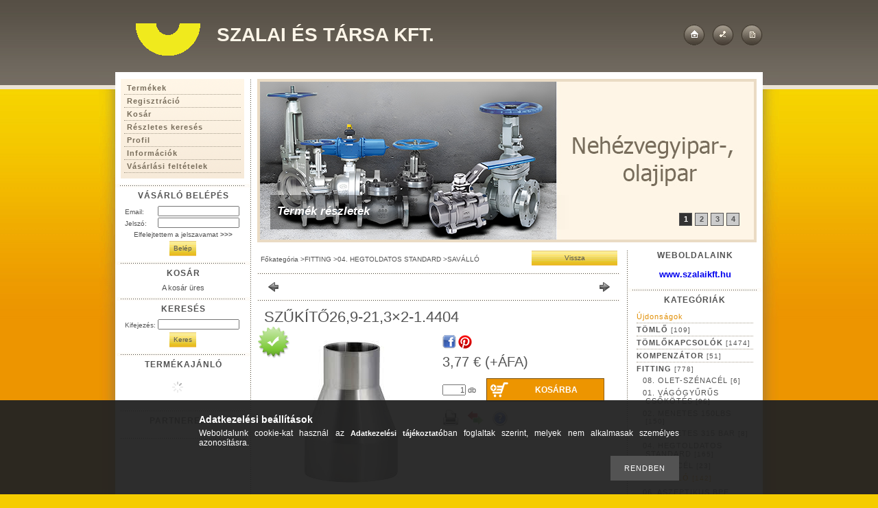

--- FILE ---
content_type: text/html; charset=UTF-8
request_url: https://szalaikft-webshop.hu/spd/1957/SZUKITO269-2132-1-4404
body_size: 14147
content:
<!DOCTYPE html PUBLIC "-//W3C//DTD XHTML 1.0 Transitional//EN" "http://www.w3.org/TR/xhtml1/DTD/xhtml1-transitional.dtd">
<html xmlns="http://www.w3.org/1999/xhtml" lang="hu" xml:lang="hu">
<head>

<meta http-equiv="Content-Type" content="text/html; charset=utf-8">
<meta http-equiv="Content-Language" content="HU">
<meta http-equiv="Cache-Control" content="no-cache">
<meta name="description" content="SZŰKÍTŐ26,9-21,3×2-1.4404, 26,9-21,3x2 anyaga: 1.4404, Szalai és Társa Kft.">
<meta name="robots" content="index, follow">
<meta http-equiv="X-UA-Compatible" content="IE=Edge">
<meta property="og:site_name" content="Szalai és Társa Kft." />
<meta property="og:title" content="SZŰKÍTŐ26,9-21,3×2-1.4404 - Szalai és Társa Kft.">
<meta property="og:description" content="SZŰKÍTŐ26,9-21,3×2-1.4404, 26,9-21,3x2 anyaga: 1.4404, Szalai és Társa Kft.">
<meta property="og:type" content="product">
<meta property="og:url" content="https://szalaikft-webshop.hu/spd/1957/SZUKITO269-2132-1-4404">
<meta property="og:image" content="https://szalaikft-webshop.hu/img/1230/1957/230x250/1957.jpg">

<title>SZŰKÍTŐ26,9-21,3×2-1.4404 - Szalai és Társa Kft.</title>


<script type="text/javascript">
var service_type="shop";
var shop_url_main="https://szalaikft-webshop.hu";
var actual_lang="hu";
var money_len="2";
var money_thousend=" ";
var money_dec=",";
var shop_id=1230;
var unas_design_url="https:"+"/"+"/"+"szalaikft-webshop.hu"+"/"+"!common_design"+"/"+"custom"+"/"+"szalai.unas.hu"+"/";
var unas_design_code='0';
var unas_base_design_code='1';
var unas_design_ver=0;
var unas_design_subver=0;
var unas_shop_url='https://szalaikft-webshop.hu';
var config_plus=new Array();
config_plus['product_tooltip']=1;
config_plus['cart_redirect']=1;
config_plus['money_type']='€';
config_plus['money_type_display']='€';
var lang_text=new Array();

var UNAS = UNAS || {};
UNAS.shop={"base_url":'https://szalaikft-webshop.hu',"domain":'szalaikft-webshop.hu',"username":'szalai.unas.hu',"id":1230,"lang":'hu',"currency_type":'€',"currency_code":'EUR',"currency_rate":'1',"currency_length":2,"base_currency_length":2,"canonical_url":'https://szalaikft-webshop.hu/spd/1957/SZUKITO269-2132-1-4404'};
UNAS.design={"code":'0',"page":'artdet'};
UNAS.api_auth="e5c630c11c27a3c0410549b92e07f6c5";
UNAS.customer={"email":'',"id":0,"group_id":0,"without_registration":0};
UNAS.shop["category_id"]="509115";
UNAS.shop["sku"]="1957";
UNAS.shop["product_id"]="92624633";
UNAS.shop["only_private_customer_can_purchase"] = false;
 

UNAS.text = {
    "button_overlay_close": `Bezár`,
    "popup_window": `Felugró ablak`,
    "list": `lista`,
    "updating_in_progress": `frissítés folyamatban`,
    "updated": `frissítve`,
    "is_opened": `megnyitva`,
    "is_closed": `bezárva`,
    "deleted": `törölve`,
    "consent_granted": `hozzájárulás megadva`,
    "consent_rejected": `hozzájárulás elutasítva`,
    "field_is_incorrect": `mező hibás`,
    "error_title": `Hiba!`,
    "product_variants": `termék változatok`,
    "product_added_to_cart": `A termék a kosárba került`,
    "product_added_to_cart_with_qty_problem": `A termékből csak [qty_added_to_cart] [qty_unit] került kosárba`,
    "product_removed_from_cart": `A termék törölve a kosárból`,
    "reg_title_name": `Név`,
    "reg_title_company_name": `Cégnév`,
    "number_of_items_in_cart": `Kosárban lévő tételek száma`,
    "cart_is_empty": `A kosár üres`,
    "cart_updated": `A kosár frissült`
};


UNAS.text["delete_from_compare"]= `Törlés összehasonlításból`;
UNAS.text["comparison"]= `Összehasonlítás`;







window.lazySizesConfig=window.lazySizesConfig || {};
window.lazySizesConfig.loadMode=1;
window.lazySizesConfig.loadHidden=false;

window.dataLayer = window.dataLayer || [];
function gtag(){dataLayer.push(arguments)};
gtag('js', new Date());
</script>

<script src="https://szalaikft-webshop.hu/!common_packages/jquery/jquery-1.7.2.js?mod_time=1759314984" type="text/javascript"></script>
<script src="https://szalaikft-webshop.hu/!common_packages/jquery/plugins/bgiframe/bgiframe.js?mod_time=1759314984" type="text/javascript"></script>
<script src="https://szalaikft-webshop.hu/!common_packages/jquery/plugins/ajaxqueue/ajaxqueue.js?mod_time=1759314984" type="text/javascript"></script>
<script src="https://szalaikft-webshop.hu/!common_packages/jquery/plugins/color/color.js?mod_time=1759314984" type="text/javascript"></script>
<script src="https://szalaikft-webshop.hu/!common_packages/jquery/plugins/autocomplete/autocomplete.js?mod_time=1759314984" type="text/javascript"></script>
<script src="https://szalaikft-webshop.hu/!common_packages/jquery/plugins/cookie/cookie.js?mod_time=1759314984" type="text/javascript"></script>
<script src="https://szalaikft-webshop.hu/!common_packages/jquery/plugins/treeview/treeview.js?mod_time=1759314984" type="text/javascript"></script>
<script src="https://szalaikft-webshop.hu/!common_packages/jquery/plugins/treeview/treeview.edit.js?mod_time=1759314984" type="text/javascript"></script>
<script src="https://szalaikft-webshop.hu/!common_packages/jquery/plugins/treeview/treeview.async.js?mod_time=1759314984" type="text/javascript"></script>
<script src="https://szalaikft-webshop.hu/!common_packages/jquery/plugins/tools/tools-1.2.7.js?mod_time=1759314984" type="text/javascript"></script>
<script src="https://szalaikft-webshop.hu/!common_packages/jquery/plugins/nivoslider/nivoslider.js?mod_time=1759314984" type="text/javascript"></script>
<script src="https://szalaikft-webshop.hu/!common_packages/jquery/own/shop_common/exploded/common.js?mod_time=1764831093" type="text/javascript"></script>
<script src="https://szalaikft-webshop.hu/!common_packages/jquery/own/shop_common/exploded/common_overlay.js?mod_time=1759314984" type="text/javascript"></script>
<script src="https://szalaikft-webshop.hu/!common_packages/jquery/own/shop_common/exploded/common_shop_popup.js?mod_time=1759314984" type="text/javascript"></script>
<script src="https://szalaikft-webshop.hu/!common_packages/jquery/own/shop_common/exploded/common_start_checkout.js?mod_time=1759314984" type="text/javascript"></script>
<script src="https://szalaikft-webshop.hu/!common_packages/jquery/own/shop_common/exploded/design_1500.js?mod_time=1759314984" type="text/javascript"></script>
<script src="https://szalaikft-webshop.hu/!common_packages/jquery/own/shop_common/exploded/function_change_address_on_order_methods.js?mod_time=1759314984" type="text/javascript"></script>
<script src="https://szalaikft-webshop.hu/!common_packages/jquery/own/shop_common/exploded/function_check_password.js?mod_time=1759314984" type="text/javascript"></script>
<script src="https://szalaikft-webshop.hu/!common_packages/jquery/own/shop_common/exploded/function_check_zip.js?mod_time=1767692285" type="text/javascript"></script>
<script src="https://szalaikft-webshop.hu/!common_packages/jquery/own/shop_common/exploded/function_compare.js?mod_time=1759314984" type="text/javascript"></script>
<script src="https://szalaikft-webshop.hu/!common_packages/jquery/own/shop_common/exploded/function_customer_addresses.js?mod_time=1759314984" type="text/javascript"></script>
<script src="https://szalaikft-webshop.hu/!common_packages/jquery/own/shop_common/exploded/function_delivery_point_select.js?mod_time=1759314984" type="text/javascript"></script>
<script src="https://szalaikft-webshop.hu/!common_packages/jquery/own/shop_common/exploded/function_favourites.js?mod_time=1759314984" type="text/javascript"></script>
<script src="https://szalaikft-webshop.hu/!common_packages/jquery/own/shop_common/exploded/function_infinite_scroll.js?mod_time=1759314984" type="text/javascript"></script>
<script src="https://szalaikft-webshop.hu/!common_packages/jquery/own/shop_common/exploded/function_language_and_currency_change.js?mod_time=1759314984" type="text/javascript"></script>
<script src="https://szalaikft-webshop.hu/!common_packages/jquery/own/shop_common/exploded/function_param_filter.js?mod_time=1764233415" type="text/javascript"></script>
<script src="https://szalaikft-webshop.hu/!common_packages/jquery/own/shop_common/exploded/function_postsale.js?mod_time=1759314984" type="text/javascript"></script>
<script src="https://szalaikft-webshop.hu/!common_packages/jquery/own/shop_common/exploded/function_product_print.js?mod_time=1759314984" type="text/javascript"></script>
<script src="https://szalaikft-webshop.hu/!common_packages/jquery/own/shop_common/exploded/function_product_subscription.js?mod_time=1759314984" type="text/javascript"></script>
<script src="https://szalaikft-webshop.hu/!common_packages/jquery/own/shop_common/exploded/function_recommend.js?mod_time=1759314984" type="text/javascript"></script>
<script src="https://szalaikft-webshop.hu/!common_packages/jquery/own/shop_common/exploded/function_saved_cards.js?mod_time=1759314984" type="text/javascript"></script>
<script src="https://szalaikft-webshop.hu/!common_packages/jquery/own/shop_common/exploded/function_saved_filter_delete.js?mod_time=1759314984" type="text/javascript"></script>
<script src="https://szalaikft-webshop.hu/!common_packages/jquery/own/shop_common/exploded/function_search_smart_placeholder.js?mod_time=1759314984" type="text/javascript"></script>
<script src="https://szalaikft-webshop.hu/!common_packages/jquery/own/shop_common/exploded/function_vote.js?mod_time=1759314984" type="text/javascript"></script>
<script src="https://szalaikft-webshop.hu/!common_packages/jquery/own/shop_common/exploded/page_cart.js?mod_time=1767791927" type="text/javascript"></script>
<script src="https://szalaikft-webshop.hu/!common_packages/jquery/own/shop_common/exploded/page_customer_addresses.js?mod_time=1768291153" type="text/javascript"></script>
<script src="https://szalaikft-webshop.hu/!common_packages/jquery/own/shop_common/exploded/page_order_checkout.js?mod_time=1759314984" type="text/javascript"></script>
<script src="https://szalaikft-webshop.hu/!common_packages/jquery/own/shop_common/exploded/page_order_details.js?mod_time=1759314984" type="text/javascript"></script>
<script src="https://szalaikft-webshop.hu/!common_packages/jquery/own/shop_common/exploded/page_order_methods.js?mod_time=1760086915" type="text/javascript"></script>
<script src="https://szalaikft-webshop.hu/!common_packages/jquery/own/shop_common/exploded/page_order_return.js?mod_time=1759314984" type="text/javascript"></script>
<script src="https://szalaikft-webshop.hu/!common_packages/jquery/own/shop_common/exploded/page_order_send.js?mod_time=1759314984" type="text/javascript"></script>
<script src="https://szalaikft-webshop.hu/!common_packages/jquery/own/shop_common/exploded/page_order_subscriptions.js?mod_time=1759314984" type="text/javascript"></script>
<script src="https://szalaikft-webshop.hu/!common_packages/jquery/own/shop_common/exploded/page_order_verification.js?mod_time=1759314984" type="text/javascript"></script>
<script src="https://szalaikft-webshop.hu/!common_packages/jquery/own/shop_common/exploded/page_product_details.js?mod_time=1759314984" type="text/javascript"></script>
<script src="https://szalaikft-webshop.hu/!common_packages/jquery/own/shop_common/exploded/page_product_list.js?mod_time=1759314984" type="text/javascript"></script>
<script src="https://szalaikft-webshop.hu/!common_packages/jquery/own/shop_common/exploded/page_product_reviews.js?mod_time=1759314984" type="text/javascript"></script>
<script src="https://szalaikft-webshop.hu/!common_packages/jquery/own/shop_common/exploded/page_reg.js?mod_time=1759314984" type="text/javascript"></script>
<script src="https://szalaikft-webshop.hu/!common_packages/jquery/plugins/hoverintent/hoverintent.js?mod_time=1759314984" type="text/javascript"></script>
<script src="https://szalaikft-webshop.hu/!common_packages/jquery/own/shop_tooltip/shop_tooltip.js?mod_time=1759314984" type="text/javascript"></script>

<link href="https://szalaikft-webshop.hu/!common_packages/jquery/plugins/autocomplete/autocomplete.css?mod_time=1759314984" rel="stylesheet" type="text/css">
<link href="https://szalaikft-webshop.hu/!common_design/base/000001/css/common.css?mod_time=1763385135" rel="stylesheet" type="text/css">
<link href="https://szalaikft-webshop.hu/!common_design/base/000001/css/page.css?mod_time=1759314985" rel="stylesheet" type="text/css">
<link href="https://szalaikft-webshop.hu/!common_design/base/000001/css/page_artdet_2.css?mod_time=1759314985" rel="stylesheet" type="text/css">
<link href="https://szalaikft-webshop.hu/!common_design/base/000001/css/box.css?mod_time=1759314985" rel="stylesheet" type="text/css">
<link href="https://szalaikft-webshop.hu/!common_design/custom/szalai.unas.hu/css/layout.css?mod_time=1344944222" rel="stylesheet" type="text/css">
<link href="https://szalaikft-webshop.hu/!common_design/base/000001/css/design.css?mod_time=1759314985" rel="stylesheet" type="text/css">
<link href="https://szalaikft-webshop.hu/!common_design/custom/szalai.unas.hu/css/custom.css?mod_time=1344944222" rel="stylesheet" type="text/css">
<link href="https://szalaikft-webshop.hu/!common_design/custom/szalai.unas.hu/element/own.css?mod_time=1586348314" rel="stylesheet" type="text/css">

<link href="https://szalaikft-webshop.hu/spd/1957/SZUKITO269-2132-1-4404" rel="canonical">
<link href="https://szalaikft-webshop.hu/shop_ordered/1230/design_pic/favicon.ico" rel="shortcut icon">
<script type="text/javascript">
        gtag('consent', 'default', {
           'ad_storage': 'granted',
           'ad_user_data': 'granted',
           'ad_personalization': 'granted',
           'analytics_storage': 'granted',
           'functionality_storage': 'granted',
           'personalization_storage': 'granted',
           'security_storage': 'granted'
        });

    
        gtag('consent', 'update', {
           'ad_storage': 'granted',
           'ad_user_data': 'granted',
           'ad_personalization': 'granted',
           'analytics_storage': 'granted',
           'functionality_storage': 'granted',
           'personalization_storage': 'granted',
           'security_storage': 'granted'
        });

        </script>
    <script async src="https://www.googletagmanager.com/gtag/js?id=UA-34965637-3"></script>    <script type="text/javascript">
    gtag('config', 'UA-34965637-3');

        </script>
        <script type="text/javascript">
    var google_analytics=1;

                gtag('event', 'view_item', {
              "currency": "EUR",
              "value": '4.79',
              "items": [
                  {
                      "item_id": "1957",
                      "item_name": "SZŰKÍTŐ26,9-21,3×2-1.4404",
                      "item_category": "FITTING/04. HEGTOLDATOS STANDARD/SAVÁLLÓ",
                      "price": '4.79'
                  }
              ],
              'non_interaction': true
            });
               </script>
       <script type="text/javascript">
        var google_ads=1;

                gtag('event','remarketing', {
            'ecomm_pagetype': 'product',
            'ecomm_prodid': ["1957"],
            'ecomm_totalvalue': 4.79        });
            </script>
    
    <script type="text/javascript">
    var facebook_pixel=1;
    /* <![CDATA[ */
        !function(f,b,e,v,n,t,s){if(f.fbq)return;n=f.fbq=function(){n.callMethod?
            n.callMethod.apply(n,arguments):n.queue.push(arguments)};if(!f._fbq)f._fbq=n;
            n.push=n;n.loaded=!0;n.version='2.0';n.queue=[];t=b.createElement(e);t.async=!0;
            t.src=v;s=b.getElementsByTagName(e)[0];s.parentNode.insertBefore(t,s)}(window,
                document,'script','//connect.facebook.net/en_US/fbevents.js');

        fbq('init', '711916739746186');
                fbq('track', 'PageView', {}, {eventID:'PageView.aXBW2ry5qInf_EoYT2bSJwAAFoo'});
        
        fbq('track', 'ViewContent', {
            content_name: 'SZŰKÍTŐ26,9-21,3×2-1.4404',
            content_category: 'FITTING > 04. HEGTOLDATOS STANDARD > SAVÁLLÓ',
            content_ids: ['1957'],
            contents: [{'id': '1957', 'quantity': '1'}],
            content_type: 'product',
            value: 4.79,
            currency: 'EUR'
        }, {eventID:'ViewContent.aXBW2ry5qInf_EoYT2bSJwAAFoo'});

        
        $(document).ready(function() {
            $(document).on("addToCart", function(event, product_array){
                facebook_event('AddToCart',{
					content_name: product_array.name,
					content_category: product_array.category,
					content_ids: [product_array.sku],
					contents: [{'id': product_array.sku, 'quantity': product_array.qty}],
					content_type: 'product',
					value: product_array.price,
					currency: 'EUR'
				}, {eventID:'AddToCart.' + product_array.event_id});
            });

            $(document).on("addToFavourites", function(event, product_array){
                facebook_event('AddToWishlist', {
                    content_ids: [product_array.sku],
                    content_type: 'product'
                }, {eventID:'AddToFavourites.' + product_array.event_id});
            });
        });

    /* ]]> */
    </script>

</head>

<body id="ud_shop_artdet">
    <div id="fb-root"></div>
    <script>
        window.fbAsyncInit = function() {
            FB.init({
                xfbml            : true,
                version          : 'v22.0'
            });
        };
    </script>
    <script async defer crossorigin="anonymous" src="https://connect.facebook.net/hu_HU/sdk.js"></script>
    <div id="image_to_cart" style="display:none; position:absolute; z-index:100000;"></div>
<div class="overlay_common overlay_warning" id="overlay_cart_add"></div>
<script type="text/javascript">$(document).ready(function(){ overlay_init("cart_add",{"onBeforeLoad":false}); });</script>
<div id="overlay_login_outer"></div>	
	<script type="text/javascript">
	$(document).ready(function(){
	    var login_redir_init="";

		$("#overlay_login_outer").overlay({
			onBeforeLoad: function() {
                var login_redir_temp=login_redir_init;
                if (login_redir_act!="") {
                    login_redir_temp=login_redir_act;
                    login_redir_act="";
                }

									$.ajax({
						type: "GET",
						async: true,
						url: "https://szalaikft-webshop.hu/shop_ajax/ajax_popup_login.php",
						data: {
							shop_id:"1230",
							lang_master:"hu",
                            login_redir:login_redir_temp,
							explicit:"ok",
							get_ajax:"1"
						},
						success: function(data){
							$("#overlay_login_outer").html(data);
							if (unas_design_ver >= 5) $("#overlay_login_outer").modal('show');
							$('#overlay_login1 input[name=shop_pass_login]').keypress(function(e) {
								var code = e.keyCode ? e.keyCode : e.which;
								if(code.toString() == 13) {		
									document.form_login_overlay.submit();		
								}	
							});	
						}
					});
								},
			top: 200,
			mask: {
	color: "#000000",
	loadSpeed: 200,
	maskId: "exposeMaskOverlay",
	opacity: 0.7
},
			closeOnClick: (config_plus['overlay_close_on_click_forced'] === 1),
			onClose: function(event, overlayIndex) {
				$("#login_redir").val("");
			},
			load: false
		});
		
			});
	function overlay_login() {
		$(document).ready(function(){
			$("#overlay_login_outer").overlay().load();
		});
	}
	function overlay_login_remind() {
        if (unas_design_ver >= 5) {
            $("#overlay_remind").overlay().load();
        } else {
            $(document).ready(function () {
                $("#overlay_login_outer").overlay().close();
                setTimeout('$("#overlay_remind").overlay().load();', 250);
            });
        }
	}

    var login_redir_act="";
    function overlay_login_redir(redir) {
        login_redir_act=redir;
        $("#overlay_login_outer").overlay().load();
    }
	</script>  
	<div class="overlay_common overlay_info" id="overlay_remind"></div>
<script type="text/javascript">$(document).ready(function(){ overlay_init("remind",[]); });</script>

	<script type="text/javascript">
    	function overlay_login_error_remind() {
		$(document).ready(function(){
			load_login=0;
			$("#overlay_error").overlay().close();
			setTimeout('$("#overlay_remind").overlay().load();', 250);	
		});
	}
	</script>  
	<div class="overlay_common overlay_info" id="overlay_newsletter"></div>
<script type="text/javascript">$(document).ready(function(){ overlay_init("newsletter",[]); });</script>

<script type="text/javascript">
function overlay_newsletter() {
    $(document).ready(function(){
        $("#overlay_newsletter").overlay().load();
    });
}
</script>
<div class="overlay_common overlay_error" id="overlay_script"></div>
<script type="text/javascript">$(document).ready(function(){ overlay_init("script",[]); });</script>
    <script>
    $(document).ready(function() {
        $.ajax({
            type: "GET",
            url: "https://szalaikft-webshop.hu/shop_ajax/ajax_stat.php",
            data: {master_shop_id:"1230",get_ajax:"1"}
        });
    });
    </script>
    

<div id='banner_popup_content'></div>

<div id="container">
	
	<div id="header">
    	<div id="header_top"><!-- --></div>	
    	<div id="header_container">
        	<div id="header_container_left">
            	<div id="decoration"></div>
                <div id='head_content'><div class="head_content_text"><table cellpadding="0" cellspacing="0" border="0" style="width:468px;height:60px;"><tr><td><h2><a href="https://szalaikft-webshop.hu/"><span class="text_color_num1"><span class="text_color1">Szalai</span> <span class="text_color2">és</span> <span class="text_color3">Társa</span> <span class="text_color4">Kft.</span></span></a></h2></td></tr></table></div></div>
                <div class="clear_fix"></div>
            </div>
            <div id="header_container_right">
            	<div id="header_container_right_link">
                    <a href="https://szalaikft-webshop.hu/" id="go_home"></a>
                    
                    <a href="https://szalaikft-webshop.hu/shop_contact.php?tab=mail" id="go_info"></a>                     
                    <a href="https://szalaikft-webshop.hu/shop_help.php" id="go_help"></a>                          
                    <div class="clear_fix"></div>                                    	
                                    
                </div>
            </div>
            <div class="clear_fix"></div>
        </div>	
        <div id="header_bottom"><!-- --></div>
    </div>
    
    <div id="content">
    	<div id="content_top"><!-- --></div>
        <div id="content_container_outer_outer"><div id="content_container_outer"><div id="content_container"><div id="content_container_inner">    	
            <div id="left">
                <div id="menu">
                    <div class="menu_top"><!-- --></div>	
                    <div class="menu_container"><div id="shop_cms_menu"><ul><li class="menu_item_1"><span class="menu_item_inner"><a href="https://szalaikft-webshop.hu/sct/0/"><strong>Termékek</strong></a></span></li><li class="menu_item_2"><span class="menu_item_inner"><a href="https://szalaikft-webshop.hu/shop_reg.php"><strong>Regisztráció</strong></a></span></li><li class="menu_item_3"><span class="menu_item_inner"><a href="https://szalaikft-webshop.hu/shop_cart.php"><strong>Kosár</strong></a></span></li><li class="menu_item_4"><span class="menu_item_inner"><a href="https://szalaikft-webshop.hu/shop_searchcomplex.php"><strong>Részletes keresés</strong></a></span></li><li class="menu_item_5"><span class="menu_item_inner"><a href="https://szalaikft-webshop.hu/shop_order_track.php"><strong>Profil</strong></a></span></li><li class="menu_item_6"><span class="menu_item_inner"><a href="https://szalaikft-webshop.hu/shop_contact.php"><strong>Információk</strong></a></span></li><li class="menu_item_7"><span class="menu_item_inner"><a href="https://szalaikft-webshop.hu/shop_help.php"><strong>Vásárlási feltételek</strong></a></span></li></ul></div></div>
                    <div class="menu_bottom"><!-- --></div>
                </div>
            
                <div id="box_left">
                    <div id='box_container_shop_login' class='box_container_1'>
                    <div class="box_left_top"><!-- --></div>
                    <div class="box_left_title"><h3>Vásárló belépés</h3></div>
                    <div class="box_left_container"><div id='box_login_content' class='box_content'>
    
        

        
        

        
            
                <form name="form_login" action="https://szalaikft-webshop.hu/shop_logincheck.php" method="post"><input name="file_back" type="hidden" value="/spd/1957/SZUKITO269-2132-1-4404"><input type="hidden" name="login_redir" value="" id="login_redir">
                <div class='box_login_field' id='box_login_email'><label><span class="text_small">Email:</span></label><span class="text_input"><input name="shop_user_login" id="shop_user_login" type="text" maxlength="100" class="text_small" /></span></div>
                <div class='box_login_field' id='box_login_pass'><label><span class="text_small">Jelszó:</span></label><span class="text_input"><input name="shop_pass_login" id="shop_pass_login" type="password" maxlength="100" class="text_small" /></span></div>
                <div id='box_login_remind'><a href="javascript:overlay_login_remind();" class="text_small">Elfelejtettem a jelszavamat <strong>&gt;&gt;&gt;</strong></a></div>
                <div class='box_login_button'><span class='text_button'><input name="Submit" type="submit" value="Belép" class="text_small" /></span></div>
                
                
                </form>
            

            
        

    
</div></div>
                    <div class="box_left_bottom"><!-- --></div>	
                    </div><div id='box_container_shop_cart' class='box_container_2'>
                    <div class="box_left_top"><!-- --></div>
                    <div class="box_left_title"><h3>Kosár</h3></div>
                    <div class="box_left_container"><div id='box_cart_content' class='box_content'>

    

    
        
    

    

    
        <span class='box_cart_empty'><span class='text_normal'>A kosár üres</span></span>
    

    

    

    

    

    

</div></div>
                    <div class="box_left_bottom"><!-- --></div>	
                    </div><div id='box_container_shop_search' class='box_container_3'>
                    <div class="box_left_top"><!-- --></div>
                    <div class="box_left_title"><h3>Keresés</h3></div>
                    <div class="box_left_container"><div id='box_search_content' class='box_content'>
    <form name="form_include_search" id="form_include_search" action="https://szalaikft-webshop.hu/shop_search.php" method="get">
        <div class='box_search_field'><label><span class="text_small">Kifejezés:</span></label><span class="text_input"><input name="q" id="box_search_input" type="text" maxlength="255" class="text_small js-search-input" /></span></div>
        <div class='box_search_button'><span class="text_button"><input type="submit" value="Keres" class="text_small" /></span></div>
    </form>
</div></div>
                    <div class="box_left_bottom"><!-- --></div>	
                    </div><div id='box_container_shop_art' class='box_container_4'>
                    <div class="box_left_top"><!-- --></div>
                    <div class="box_left_title"><h3>Termékajánló</h3></div>
                    <div class="box_left_container"><div id='box_art_content' class='box_content box_art_content'><div class='box_content_ajax' data-min-length='5'></div><script type="text/javascript">
	$.ajax({
		type: "GET",
		async: true,
		url: "https://szalaikft-webshop.hu/shop_ajax/ajax_box_art.php",
		data: {
			box_id:"",
			cat_endid:"509115",
			get_ajax:1,
			shop_id:"1230",
			lang_master:"hu"
		},
		success: function(result){
			$("#box_art_content").html(result);
		}
	});
</script>
</div></div>
                    <div class="box_left_bottom"><!-- --></div>	
                    </div><div id='box_container_shop_partner' class='box_container_5'>
                    <div class="box_left_top"><!-- --></div>
                    <div class="box_left_title"><h3>Partnereink</h3></div>
                    <div class="box_left_container">


<div id='box_partner_content' class='box_content'>
    
</div>

</div>
                    <div class="box_left_bottom"><!-- --></div>	
                    </div>

                </div>
            </div>
            
            <div id="center_right">
            	<div id="center_right_top">
                	<div id="center_right_top_banner">
                    	<div id='banner_content'><!-- UnasElement {type:slide} -->
<div id="banner_slide" class="nivoSlider" style="width:720px; height:230px;">
	<a id="banner_slide_0" href="https://szalaikft-webshop.hu/"><img src="https://szalaikft-webshop.hu/shop_pic.php?time=1686655633&width=720&height=230&design_element=banner_slide_0.jpg" width="720" height="230" border="0" title="" alt="" style="width:720px; height:230px;" /></a>
	<a id="banner_slide_1" href="https://szalaikft-webshop.hu/"><img src="https://szalaikft-webshop.hu/shop_pic.php?time=1686564393&width=720&height=230&design_element=banner_slide_1.jpg" width="720" height="230" border="0" title="" alt="" style="width:720px; height:230px;" /></a>
	<a id="banner_slide_2" href="https://szalaikft-webshop.hu/"><img src="https://szalaikft-webshop.hu/shop_pic.php?time=1686655617&width=720&height=230&design_element=banner_slide_2.jpg" width="720" height="230" border="0" title="" alt="" style="width:720px; height:230px;" /></a>
	<a id="banner_slide_3" href="https://szalaikft-webshop.hu/"><img src="https://szalaikft-webshop.hu/shop_pic.php?time=1686564407&width=720&height=230&design_element=banner_slide_3.jpg" width="720" height="230" border="0" title="" alt="" style="width:720px; height:230px;" /></a>
</div>
<script type="text/javascript">
$(document).ready(function(){
	$("#banner_slide").nivoSlider({
		effect:"random",
		animSpeed:500,
		pauseTime:4000,
		captionOpacity: 0.6,
		directionNavHide:false,
		pauseOnHover:true,
	});
});
</script></div>
                        <div id="body_title"><span class="png_fix"><img src="https://szalaikft-webshop.hu/!common_design/custom/szalai.unas.hu/image/body_title.png" width="440" height="50" alt="" border="0" /></span>
    <div id='title_content'>
    <h2>
        Termék részletek
    </h2>
    </div>
</div>
                    </div>
                </div>
            	<div id="center_right_content">
                    <div id="center">
                        <div id="body">
                            <div id="body_top"><!-- --></div>		
                            <div id="body_container"><div id='page_content_outer'>
















<script type="text/javascript">
	$(document).ready(function(){
	  $("a.page_artdet_tab").click(function () {
		  var prev_act = $(".page_artdet_tab_active .text_color_fault").html();
		  
	  	  $(".page_artdet_ie_px").remove();
		  $(".page_artdet_tab_active").children(".text_color_white").html(prev_act);
		  $(".page_artdet_tab_active").addClass("bg_color_dark1");
		  $(".page_artdet_tab_active").css("border-bottom-color",$(".page_artdet_tab_content.border_1").css("border-left-color"));
		  $(".page_artdet_tab_active").removeClass("bg_color_light2");
		  $(".page_artdet_tab_active").removeClass("page_artdet_tab_active");
		  
		  var a_text = $(this).children(".text_color_white").html();
		  $(this).children(".text_color_white").empty();
		  $(this).children(".text_color_white").append('<div class="page_artdet_ie_px"></div>');
		  $(".page_artdet_ie_px").css("background-color",$(".border_1").css("border-left-color"));
		  $(this).children(".text_color_white").append('<span class="text_color_fault">'+a_text+'</span>');
		  
		  $(this).removeClass("bg_color_dark1");
		  $(this).addClass("bg_color_light2");
		  $(this).addClass("page_artdet_tab_active");
		  $(this).css("border-bottom-color",$(".page_artdet_tab_content.bg_color_light2").css("background-color"));
		  $(".page_artdet_tab_content").slideUp(0);
		  var content_show = $(this).attr("rel");
		  $("#"+content_show).slideDown(0);
	  });
	});
	
	function ardet_stock_tooltip(div) {
        if($(".page_artdet_status_new").length > 0 && $(".page_artdet_price_save").length > 0){
            var tooltip_h =  $('#page_ardet_stock_tooltip').height(); if(tooltip_h>90) tooltip_h=90;
            tooltip_h += 12;

            var tooltip_w = $('#page_ardet_stock_tooltip').width(); if(tooltip_w>72)tooltip_w = 72;

            tooltip_w += 88;

            $('#page_ardet_stock_tooltip').css("top","-"+tooltip_h+"px");
            $('#page_ardet_stock_tooltip').css("left", tooltip_w + "px");
            $('.'+div).hover(function () { $('#page_ardet_stock_tooltip').show(); }, function () { $('#page_ardet_stock_tooltip').hide(); });
        }else if($(".page_artdet_status_new").length > 0){
            var tooltip_h =  $('#page_ardet_stock_tooltip').height(); if(tooltip_h>90) tooltip_h=90;
            tooltip_h += 12;

            var tooltip_w = $('#page_ardet_stock_tooltip').width(); if(tooltip_w>72)tooltip_w = 72;
            tooltip_w += 33;

            $('#page_ardet_stock_tooltip').css("top","-"+tooltip_h+"px");
            $('#page_ardet_stock_tooltip').css("left", tooltip_w + "px");
            $('.'+div).hover(function () { $('#page_ardet_stock_tooltip').show(); }, function () { $('#page_ardet_stock_tooltip').hide(); });
        }else{
            var tooltip_h =  $('#page_ardet_stock_tooltip').height(); if(tooltip_h>90) tooltip_h=90;
            tooltip_h += 12;

            var tooltip_w = $('#page_ardet_stock_tooltip').width(); if(tooltip_w>72)tooltip_w = 72;
            tooltip_w-=22;

            $('#page_ardet_stock_tooltip').css("top","-"+tooltip_h+"px");
            $('#page_ardet_stock_tooltip').css("left", tooltip_w + "px");
            $('.'+div).hover(function () { $('#page_ardet_stock_tooltip').show(); }, function () { $('#page_ardet_stock_tooltip').hide(); });
        }
	}	
</script>

<div id='page_artdet_content' class='page_content artdet--type-2'>
	
    <script language="javascript" type="text/javascript">
<!--
var lang_text_warning=`Figyelem!`
var lang_text_required_fields_missing=`Kérjük töltse ki a kötelező mezők mindegyikét!`
function formsubmit_artdet() {
   cart_add("1957","",null,1)
}
$(document).ready(function(){
	select_base_price("1957",1);
	
	
});
// -->
</script>

	

	<div class='page_artdet_head'>
        <div class='page_artdet_dispcat'><span class="text_small"><a href="https://szalaikft-webshop.hu/" class="text_small breadcrumb_item breadcrumb_main">Főkategória</a><span class='breadcrumb_sep'> &gt;</span><a href="https://szalaikft-webshop.hu/fitting" class="text_small breadcrumb_item">FITTING</a><span class='breadcrumb_sep'> &gt;</span><a href="https://szalaikft-webshop.hu/sct/920427/04-HEGTOLDATOS-STANDARD" class="text_small breadcrumb_item">04. HEGTOLDATOS STANDARD</a><span class='breadcrumb_sep'> &gt;</span><a href="https://szalaikft-webshop.hu/spl/509115/SAVALLO" class="text_small breadcrumb_item">SAVÁLLÓ</a></span></div>
        <div class='page_artdet_buttonback'><span class="text_button"><input name="button" type="button" class="text_small" value="Vissza" onclick="location.href='https://szalaikft-webshop.hu/sct/509115/SAVALLO'" /></span></div>
        <div class='clear_fix'></div>
    </div>
    <div class='page_hr'><hr/></div> 
    
	
        <div class='page_artdet_prev'>
            <div class='page_artdet_prev_left'><a href="javascript:product_det_prevnext('https://szalaikft-webshop.hu/spd/1957/SZUKITO269-2132-1-4404','?cat=509115&sku=1957&action=prev_js')" class="text_normal page_artdet_prev_icon" rel="nofollow"><strong>&nbsp;</strong></a></div>
            <div class='page_artdet_prev_right'><a href="javascript:product_det_prevnext('https://szalaikft-webshop.hu/spd/1957/SZUKITO269-2132-1-4404','?cat=509115&sku=1957&action=next_js')" class="text_normal page_artdet_next_icon" rel="nofollow"><strong>&nbsp;</strong></a></div>
    
            <div class='clear_fix'></div>
        </div>
        <div class='page_hr'><hr/></div> 
    
        
	
    
    	<div class='page_artdet_content_inner'>
            <div class='page_artdet_name_2'><h1 class="text_biggest">SZŰKÍTŐ26,9-21,3×2-1.4404
</h1></div>
            <div class='page_artdet_content_inner_left'>
                <table cellpadding="0" cellspacing="0" border="0" class="page_artdet_pic_2">
                
                	<div id="page_artdet_prod_properties">
                         
                        
                         
                        
                        
                        
                        
                        
                        
                        
                        
                        	<div id="page_ardet_stock_tooltip" class="bg_color_light2 border_1 text_biggest">Raktárkészlet: <span>5 db</span></div>
                            
                                <a href="" title="Raktárkészlet" onclick="return false;" class="page_artdet_stock_available"></a>
                                <script type="text/javascript"> ardet_stock_tooltip("page_artdet_stock_available"); </script> 
                               
                            
                                                         
                                                                                      
                        <div class='clear_fix'></div>                   
                    </div>                
                
                    <tr>
                    	<td class='page_artdet_frame_content_2'><span class="text_normal"><img id="main_image" src="https://szalaikft-webshop.hu/img/1230/1957/230x250/1957.jpg?time=1610720195" alt="SZŰKÍTŐ26,9-21,3×2-1.4404" title="SZŰKÍTŐ26,9-21,3×2-1.4404"  /></span></td>
                    </tr>
                                        
                </table>
                
                               
            </div>
            
            <div class='page_artdet_content_inner_right'>
            
            	<div id='page_artdet_content_inner_right_top'>
                    <form name="form_temp_artdet">

                    
                        
                            <div id="page_artdet_social_icon">
								<div class='page_artdet_social_icon_div' id='page_artdet_social_icon_facebook' onclick='window.open("https://www.facebook.com/sharer.php?u=https%3A%2F%2Fszalaikft-webshop.hu%2Fspd%2F1957%2FSZUKITO269-2132-1-4404")' title='Facebook'></div><div class='page_artdet_social_icon_div' id='page_artdet_social_icon_pinterest' onclick='window.open("http://www.pinterest.com/pin/create/button/?url=https%3A%2F%2Fszalaikft-webshop.hu%2Fspd%2F1957%2FSZUKITO269-2132-1-4404&media=https%3A%2F%2Fszalaikft-webshop.hu%2Fimg%2F1230%2F1957%2F230x250%2F1957.jpg&description=SZ%C5%B0K%C3%8DT%C5%9026%2C9-21%2C3%C3%972-1.4404")' title='Pinterest'></div><div style='width:5px; height:20px;' class='page_artdet_social_icon_div page_artdet_social_icon_space'><!-- --></div><div style='width:95px;' class='page_artdet_social_icon_div' id='page_artdet_social_icon_like'><div class="fb-like" data-href="https://szalaikft-webshop.hu/spd/1957/SZUKITO269-2132-1-4404" data-width="95" data-layout="button_count" data-action="like" data-size="small" data-share="false" data-lazy="true"></div><style type="text/css">.fb-like.fb_iframe_widget > span { height: 21px !important; }</style></div><div class="clear_fix"></div></div> 
                        
                    
                        
                        <div id="page_artdet_price" class="text_normal">

                            
                                <div class="page_artdet_price_net  page_artdet_price_bigger">
                                    
                                    <span id='price_net_netto_1957' class='price_net_netto_1957'>3,77</span> € (+ÁFA)
                                </div>
                            
                    
                            
                            
                            

							

							

							
                            
                            
                        </div>
                        

						
                        
                        
                        
                        

                        
        
                        
                        <input type="hidden" name="egyeb_nev1" id="temp_egyeb_nev1" value="" /><input type="hidden" name="egyeb_list1" id="temp_egyeb_list1" value="" /><input type="hidden" name="egyeb_nev2" id="temp_egyeb_nev2" value="" /><input type="hidden" name="egyeb_list2" id="temp_egyeb_list2" value="" /><input type="hidden" name="egyeb_nev3" id="temp_egyeb_nev3" value="" /><input type="hidden" name="egyeb_list3" id="temp_egyeb_list3" value="" />
                        <div class='clear_fix'></div>

                        
                            
                        
                        <div id="page_artdet_cart">
                            
                                <table border="0" cellspacing="0" cellpadding="0" class="page_artdet_cart_table"><tr>
                                <td class="text_normal" id="page_artdet_cart_input"><span class="text_input"><input name="db" id="db_1957" type="text" value="1" maxlength="7" class="text_normal page_qty_input"  data-min="1" data-max="999999" data-step="1"/></span> <span class="cart_input_unit">db</span></td>
                                <td class="text_normal" id="page_artdet_cart_image"><a href="javascript:cart_add('1957','',null,1);"  class="text_normal" title="Kosárba" id="page_artdet_addtocart"><img src="https://szalaikft-webshop.hu/!common_design/custom/szalai.unas.hu/image/_kiskosar_.gif" alt="Kosárba" title="Kosárba" /></a></td>
                                <td class="text_normal" id="page_artdet_cart_text">
	                                <span id="page_artdet_cart_text_left"></span>
                                    <span id="page_artdet_cart_text_center"><a href="javascript:cart_add('1957','',null,1);"  class="text_small">Kosárba</a> </span>
                                    <span id="page_artdet_cart_text_right"></span>
                                </td>
                                </tr></table>
                            
                            
                                                                                    
                        </div>
                                                                          
                        
                        
                        
                    </form>

                </div>   
                
                
                	<div id="page_artdet_func">
                		
                        
                        <div class='page_artdet_func_outer' id='page_artdet_func_print_outer'><a href='#' onclick='popup_print_dialog(2,0,"1957"); return false;' title='Nyomtat' class='page_artdet_func_icon' id='page_artdet_func_print'></a></div>
                        <div class='page_artdet_func_outer' id='page_artdet_func_compare_outer'><a href='#' onclick='popup_compare_dialog("1957"); return false;' title='Összehasonlítás' class='page_artdet_func_compare_1957 page_artdet_func_icon' id='page_artdet_func_compare'></a></div>
                        <div class='page_artdet_func_outer' id='page_artdet_func_question_outer'><a href='#' onclick='popup_question_dialog("1957"); return false;' title='Kérdés a termékről' class='page_artdet_func_icon' id='page_artdet_func_question'></a></div>
                    	<div class='clear_fix'></div>
                    </div>
                
                                      
            </div>

            
            <div class='clear_fix' style="height:0;"></div>
            
            
            

            

            <script type="text/javascript">
                var open_cetelem=false;
                $("#page_artdet_credit_head").click(function() {
                    if(!open_cetelem) {
                        $("#page_artdet_credit").slideDown( "100", function() {});
                        open_cetelem = true;
                    } else {
                        $("#page_artdet_credit").slideUp( "100", function() {});
                        open_cetelem = false;
                    }
                });

                var open_cofidis=false;
                $("#page_artdet_cofidis_credit_head").click(function() {
                    if(!open_cofidis) {
                        $("#page_artdet_cofidis_credit").slideDown( "100", function() {});
                        open_cofidis = true;
                    } else {
                        $("#page_artdet_cofidis_credit").slideUp( "100", function() {});
                        open_cofidis = false;
                    }
                });
            </script>
            
            
            
            <div id="page_artdet_rovleir" class="text_normal">
                26,9-21,3x2<br />anyaga: 1.4404
            </div>
            

            

            
            
            

            

            <!--page_artdet_tab begin-->
            <div id="page_artdet_tabbed_box" class="page_artdet_tabbed_box"> 
                <div class="page_artdet_tabbed_area">
                    <div class="page_artdet_tabs">
                    	 
                        
                        
                        
                        
                        
                        <a href="#page_artdet_tabs" id="page_artdet_tab_5" title="Adatok" rel="page_artdet_tab_content_5" class="page_artdet_tab bg_color_dark1 text_small border_1"><span class="text_color_white">Adatok</span></a>
                        
                        

                        
                            
                                <a href="#page_artdet_tabs" id="page_artdet_tab_7" title="Katalógus" rel="page_artdet_tab_content_7" class="page_artdet_tab bg_color_dark1 text_small border_1 text_color_white"><span class="text_color_white">Katalógus</span></a>
                            
                        

                        <div class='clear_fix'></div>
                    </div>
                    
                    <script type="text/javascript">
						var slideDown = "";
						var i = "";
						if ($(".page_artdet_tab_active").length==0) {
							$(".page_artdet_tab").each(function(){
								i=$(this).attr("id");
								i=i.replace("page_artdet_tab_","");
								if (slideDown=="") {									
									var a_text = $('#page_artdet_tab_'+i+' .text_color_white').html();
		  							$('#page_artdet_tab_'+i+' .text_color_white').empty();
									$('#page_artdet_tab_'+i+' .text_color_white').append('<div class="page_artdet_ie_px"></div>');
		  							$('#page_artdet_tab_'+i+' .text_color_white').append('<span class="text_color_fault">'+a_text+'</span>');
									$('#page_artdet_tab_'+i).removeClass("bg_color_dark1");
									$('#page_artdet_tab_'+i).addClass("page_artdet_tab_active");
									$('#page_artdet_tab_'+i).addClass("bg_color_light2"); 
									slideDown = "#page_artdet_tab_content_"+i;
								}
							});
						}
						$(document).ready(function(){
							$(".page_artdet_tab_active").css("border-bottom-color",$(".page_artdet_tab_content.bg_color_light2").css("background-color"));
							$(".page_artdet_ie_px").css("background-color",$(".page_artdet_tab_content.border_1").css("border-left-color"));
						});
                    </script>
                    
        			                                         

                    

                    
                    
                    
                    
                    
                    
                    
                    
                    
                    <div id="page_artdet_tab_content_5" class="page_artdet_tab_content bg_color_light2 border_1">
                        <ul>
                            <li>
                            
                            
                            
                            
                            
                            
                             
                            
                            
                            <div id="page_artdet_stock">
                                <div class="page_design_item">
<div class="page_design_fault_out ">
<div class="page_design_fault_text"><span class="text_normal"><span class="text_color_fault2"><strong>
</strong></span></span></div>
<div class="page_design_main border_2">
<table border="0" cellpadding="0" cellspacing="0">
<tr><td class="page_design_name bg_color_light3"><span class="text_normal">
<strong>Raktárkészlet</strong></span></td>
<td class="page_design_name_content bg_color_light2"><div class="page_design_content"><div class="text_normal">
<span>5 db</span><div class="page_design_content_icon"></div>
</div></div></td></tr></table>
</div>
</div>
</div>
                            </div>
                            

                            
                            
                                 
                            
                              
                            
                                  
                            
                            

							

							   
                            
                                                                                                                                   
                            </li>
                        </ul>
                    </div>
                    

                    
                        
                        <div id="page_artdet_tab_content_7" class="page_artdet_tab_content bg_color_light2 border_1">
                            <ul>
                                <li>
                                    <div id="page_artdet_add_data_7" class="text_normal">
                                        <p><a href=https://szalaikft.hu/wp-content/uploads/2025/05/Fittingek-K-Szalai.pdf target="_blank" rel="noopener">A letöltéshez kattontson IDE!</a></p>
                                    </div>
                                </li>
                            </ul>
                        </div>
                        
                    

                </div>
            </div>
            <script type="text/javascript">if(slideDown!="") $(slideDown).slideDown(0);</script> 
            <!--page_artdet_tab end-->

            
            
        </div>
        
    
       
       

</div><!--page_artdet_content--></div></div>
                            <div id="body_bottom"><!-- --></div>	
                        </div>
                    </div>
                    
                    <div id="right">
                        <div id="box_right">
                            <div id='box_container_home_banner1_1' class='box_container_6'>
                            <div class="box_right_top"><!-- --></div>
                            <div class="box_right_title"><h3>Weboldalaink</h3></div>
                            <div class="box_right_container"><div id='box_banner_22251' class='box_content'><div class='box_txt text_normal'><p><span style="font-size: 10pt;"><strong><span style="font-family: arial black,avant garde;"><a target="_blank" title="Weboldal" href="http://www.szalaikft.hu" rel="noopener">www.szalaikft.hu</a></span></strong></span></p></div></div></div>
                            <div class="box_right_bottom"><!-- --></div>	
                            </div><div id='box_container_shop_cat' class='box_container_7'>
                            <div class="box_right_top"><!-- --></div>
                            <div class="box_right_title"><h3>Kategóriák</h3></div>
                            <div class="box_right_container"><div id='box_cat_content' class='box_content box_cat_type_ajax'><ul id='box_cat_main'><li id='box_cat_spec_new'><span class='box_cat_spec'><a href='https://szalaikft-webshop.hu/shop_artspec.php?artspec=2' class='text_small'><span class='text_color_fault'>Újdonságok</span></a></span></li><li id='box_cat_1_860853' class=' hasChildren'><span class='text_small box_cat_style0 box_cat_level0 text_style_strong box_cat_click_level0'>TÖMLŐ <span class='box_cat_num'>[109]</span></span>
<ul style="display: none;"><li><span class="placeholder">&nbsp;</span></li></ul></li><li id='box_cat_1_903666' class=' hasChildren'><span class='text_small box_cat_style0 box_cat_level0 text_style_strong box_cat_click_level0'>TÖMLŐKAPCSOLÓK <span class='box_cat_num'>[1474]</span></span>
<ul style="display: none;"><li><span class="placeholder">&nbsp;</span></li></ul></li><li id='box_cat_1_408139' class=' hasChildren'><span class='text_small box_cat_style0 box_cat_level0 text_style_strong box_cat_click_level0'>KOMPENZÁTOR <span class='box_cat_num'>[51]</span></span>
<ul style="display: none;"><li><span class="placeholder">&nbsp;</span></li></ul></li><li id='box_cat_1_698335' class=' open'><span class='text_small box_cat_style0 box_cat_level0 text_style_strong box_cat_click_level0'>FITTING <span class='box_cat_num'>[778]</span></span><ul><li id='box_cat_2_911556' class=' hasChildren'><span class='text_small box_cat_style1 box_cat_level2 box_cat_click_level2'>08. OLET-SZÉNACÉL <span class='box_cat_num'>[6]</span></span>
<ul style="display: none;"><li><span class="placeholder">&nbsp;</span></li></ul></li><li id='box_cat_2_501856' class=''><span class='text_small box_cat_style1 box_cat_level2'><a href='https://szalaikft-webshop.hu/spl/501856/01-VAGOGYURUS-CSOKOTES' class='text_small box_cat_click_level2' >01. VÁGÓGYŰRŰS CSŐKÖTÉS <span class='box_cat_num'>[96]</span></a></span></li><li id='box_cat_2_978860' class=' hasChildren'><span class='text_small box_cat_style1 box_cat_level2 box_cat_click_level2'>02. MENETES 150LBS <span class='box_cat_num'>[150]</span></span>
<ul style="display: none;"><li><span class="placeholder">&nbsp;</span></li></ul></li><li id='box_cat_2_600118' class=''><span class='text_small box_cat_style1 box_cat_level2'><a href='https://szalaikft-webshop.hu/spl/600118/03-MENETES-315-BAR' class='text_small box_cat_click_level2' >03. MENETES 315 BAR <span class='box_cat_num'>[8]</span></a></span></li><li id='box_cat_2_920427' class=' open'><span class='text_small box_cat_style1 box_cat_level2 box_cat_click_level2'>04. HEGTOLDATOS STANDARD <span class='box_cat_num'>[165]</span></span><ul><li id='box_cat_3_639868' class=''><span class='text_small box_cat_style2 box_cat_level3'><a href='https://szalaikft-webshop.hu/spl/639868/SZENACEL' class='text_small box_cat_click_level3' >SZÉNACÉL <span class='box_cat_num'>[23]</span></a></span></li><li id='box_cat_3_509115' class=''><span class='text_small box_cat_style2 box_cat_level3 text_color_fault text_style_strong'><a href='https://szalaikft-webshop.hu/spl/509115/SAVALLO' class='text_small text_color_fault text_style_strong box_cat_click_level3' >SAVÁLLÓ <span class='box_cat_num'>[142]</span></a></span></li></ul></li><li id='box_cat_2_147408' class=' hasChildren'><span class='text_small box_cat_style1 box_cat_level2 box_cat_click_level2'>06. ASZEPTIKUS BPE FITTINGEK SF1 <span class='box_cat_num'>[25]</span></span>
<ul style="display: none;"><li><span class="placeholder">&nbsp;</span></li></ul></li><li id='box_cat_2_149298' class=' hasChildren'><span class='text_small box_cat_style1 box_cat_level2 box_cat_click_level2'>07. NAGYNYOMÁSÚ FITTINGEK <span class='box_cat_num'>[301]</span></span>
<ul style="display: none;"><li><span class="placeholder">&nbsp;</span></li></ul></li><li id='box_cat_2_279100' class=' hasChildren'><span class='text_small box_cat_style1 box_cat_level2 box_cat_click_level2'>08. OLET <span class='box_cat_num'>[23]</span></span>
<ul style="display: none;"><li><span class="placeholder">&nbsp;</span></li></ul></li><li id='box_cat_2_592806' class=''><span class='text_small box_cat_style1 box_cat_level2'><a href='https://szalaikft-webshop.hu/spl/592806/BEVONATOS' class='text_small box_cat_click_level2' >BEVONATOS <span class='box_cat_num'>[4]</span></a></span></li></ul></li><li id='box_cat_1_660003' class=' hasChildren'><span class='text_small box_cat_style0 box_cat_level0 text_style_strong box_cat_click_level0'>KARIMA <span class='box_cat_num'>[361]</span></span>
<ul style="display: none;"><li><span class="placeholder">&nbsp;</span></li></ul></li><li id='box_cat_1_555676' class=' hasChildren'><span class='text_small box_cat_style0 box_cat_level0 text_style_strong box_cat_click_level0'>GÖMBCSAP <span class='box_cat_num'>[1504]</span></span>
<ul style="display: none;"><li><span class="placeholder">&nbsp;</span></li></ul></li><li id='box_cat_1_755141' class=' hasChildren'><span class='text_small box_cat_style0 box_cat_level0 text_style_strong box_cat_click_level0'>TOLÓZÁR <span class='box_cat_num'>[347]</span></span>
<ul style="display: none;"><li><span class="placeholder">&nbsp;</span></li></ul></li><li id='box_cat_1_126795' class=' hasChildren'><span class='text_small box_cat_style0 box_cat_level0 text_style_strong box_cat_click_level0'>SZELEP <span class='box_cat_num'>[963]</span></span>
<ul style="display: none;"><li><span class="placeholder">&nbsp;</span></li></ul></li><li id='box_cat_1_613465' class=' hasChildren'><span class='text_small box_cat_style0 box_cat_level0 text_style_strong box_cat_click_level0'>ÁTFOLYÁSFIGYELŐ <span class='box_cat_num'>[140]</span></span>
<ul style="display: none;"><li><span class="placeholder">&nbsp;</span></li></ul></li><li id='box_cat_1_312088' class=' hasChildren'><span class='text_small box_cat_style0 box_cat_level0 text_style_strong box_cat_click_level0'>KONDENZLEVÁLASZTÓ <span class='box_cat_num'>[23]</span></span>
<ul style="display: none;"><li><span class="placeholder">&nbsp;</span></li></ul></li><li id='box_cat_1_233514' class=' hasChildren'><span class='text_small box_cat_style0 box_cat_level0 text_style_strong box_cat_click_level0'>SZENNYFOGÓ SZŰRŐ <span class='box_cat_num'>[119]</span></span>
<ul style="display: none;"><li><span class="placeholder">&nbsp;</span></li></ul></li><li id='box_cat_1_393406' class=' hasChildren'><span class='text_small box_cat_style0 box_cat_level0 text_style_strong box_cat_click_level0'>MEMBRÁN <span class='box_cat_num'>[43]</span></span>
<ul style="display: none;"><li><span class="placeholder">&nbsp;</span></li></ul></li><li id='box_cat_1_811188' class=''><span class='text_small box_cat_style0 box_cat_level0 text_style_strong'><a href='https://szalaikft-webshop.hu/spl/811188/MEROMUSZEREK' class='text_small text_style_strong box_cat_click_level0' >MÉRŐMŰSZEREK <span class='box_cat_num'>[12]</span></a></span></li><li id='box_cat_1_306945' class=' hasChildren'><span class='text_small box_cat_style0 box_cat_level0 text_style_strong box_cat_click_level0'>PNEUMATIKUS MŰKÖDTETŐ <span class='box_cat_num'>[37]</span></span>
<ul style="display: none;"><li><span class="placeholder">&nbsp;</span></li></ul></li><li id='box_cat_1_133566' class=''><span class='text_small box_cat_style0 box_cat_level0 text_style_strong'><a href='https://szalaikft-webshop.hu/spl/133566/VEGALLASKAPCSOLO' class='text_small text_style_strong box_cat_click_level0' >VÉGÁLLÁSKAPCSOLÓ <span class='box_cat_num'>[5]</span></a></span></li></ul></div></div>
                            <div class="box_right_bottom"><!-- --></div>	
                            </div><div id='box_container_common_newsletter' class='box_container_8'>
                            <div class="box_right_top"><!-- --></div>
                            <div class="box_right_title"><h3>Hírlevél</h3></div>
                            <div class="box_right_container">


    <div id='box_newsletter_content' class='box_content'>
        <form name="form_newsletter1" action="https://szalaikft-webshop.hu/shop_newsletter.php" method="post"><input name="action" type="hidden" value="subscribe"><input name="file_back" type="hidden" value="/spd/1957/SZUKITO269-2132-1-4404"><div class='box_newsletter_field' id='box_newsletter_name'><label><span class="text_small">Név:</span></label><span class="text_input"><input name="news_name" value="" type="text"  maxlength="200" class="text_small" /></span></div><div class='box_newsletter_field' id='box_newsletter_emai'><label><span class="text_small">Email:</span></label><span class="text_input"><input name="news_emai" value="" type="text"  maxlength="200" class="text_small" /></span></div><div class='box_newsletter_field' id='box_newsletter_privacy_policy'><span class="text_input text_input_checkbox"><input name="news_privacy_policy" id="news_privacy_policy_1" type="checkbox" value="1" /></span> <label for="news_privacy_policy_1"><span class="text_small">Hozzájárulok az adataim kezeléséhez és elfogadom az <a href="https://szalaikft-webshop.hu/shop_help.php?tab=privacy_policy" target="_blank" class="text_normal"><b>Adatkezelési tájékoztató</b></a>t.</span></label></div><div class='box_newsletter_button'><span class='text_button'><input name="fel" type="button" onclick="newsletter1_submit();" value="Feliratkozás" class="text_small" id="box_newsletter_button_up" /></span><span class='text_button'><input name="le" type="submit" value="Leiratkozás" class="text_small" id="box_newsletter_button_down" /></span></div>
        <span style="display: none"><label>Re email</label><input name="news_reemail" type="text" /></span><script type="text/javascript">
function newsletter1_submit() {
     recaptcha_load();
     setTimeout(() => {
         if ($("#recaptcha_placeholder_newsletter1").html().replace("&nbsp;","")=="") {
             recaptcha_id_newsletter1=grecaptcha.render("recaptcha_placeholder_newsletter1",{"sitekey":"6LfB4ecqAAAAAO10IIc4P5sILXIKolNQqORi74Yp","size":"invisible","badge":"bottomleft","callback": function (recaptcha_response) {document.form_newsletter1.submit();}});
         }
         grecaptcha.reset(recaptcha_id_newsletter1);
         grecaptcha.execute(recaptcha_id_newsletter1);
     }, 300);
}
</script>
<div id="recaptcha_placeholder_newsletter1"></div></form>
    </div>
</div>
                            <div class="box_right_bottom"><!-- --></div>	
                            </div><div id='box_container_shop_currency' class='box_container_9'>
                            <div class="box_right_top"><!-- --></div>
                            <div class="box_right_title"><h3>Pénznem váltás</h3></div>
                            <div class="box_right_container"><div id='box_money_content' class='box_content'>

    <form name="form_moneychange" action="https://szalaikft-webshop.hu/shop_moneychange.php" method="post">
        <input name="file_back" type="hidden" value="/spd/1957/SZUKITO269-2132-1-4404">
        <span class="text_input text_select"><select name="session_money_select" id="session_money_select" onchange="document.form_moneychange.submit();" class="text_normal"><option value="-1" selected="selected">EUR - €</option><option value="0" >HUF - Ft</option></select></span>
    </form>

</div></div>
                            <div class="box_right_bottom"><!-- --></div>	
                            </div>
                        </div>
                    </div>
            	</div>
            </div>
            
            <div class="clear_fix"></div>
		</div></div></div></div>
        <div id="content_bottom">
        	<div id="content_bottom_outer">
        		<div id="content_bottom_inner"><!-- --></div>
            </div>
        </div>
	</div>
    
    <div id="footer">
    	<div id="footer_top"><!-- --></div>
    	<div id="footer_contanier"><div id='bottomlink_content'><ul><li id="bottomlink_art"><span class="text_normal"><a href="https://szalaikft-webshop.hu/sct/0/" class="text_normal">Termékek</a><span class="bottomlink_div"> | </span></span></li><li id="bottomlink_reg"><span class="text_normal"><a href="https://szalaikft-webshop.hu/shop_reg.php" class="text_normal">Regisztráció</a></span></li><li id="bottomlink_cart"><span class="text_normal"><span class="bottomlink_div"> | </span><a href="https://szalaikft-webshop.hu/shop_cart.php" class="text_normal">Kosár</a></span></li><li id="bottomlink_search"><span class="text_normal"><span class="bottomlink_div"> | </span><a href="https://szalaikft-webshop.hu/shop_searchcomplex.php" class="text_normal">Részletes&nbsp;keresés</a></span></li><li id="bottomlink_order_follow"><span class="text_normal"><span class="bottomlink_div"> | </span><a href="https://szalaikft-webshop.hu/shop_order_track.php" class="text_normal">Profil</a></span></li><li id="bottomlink_contact"><span class="text_normal"><span class="bottomlink_div"> | </span><a href="https://szalaikft-webshop.hu/shop_contact.php" class="text_normal">Információk</a></span></li><li id="bottomlink_help"><span class="text_normal"><span class="bottomlink_div"> | </span><a href="https://szalaikft-webshop.hu/shop_help.php?tab=terms" class="text_normal">Általános&nbsp;szerződési&nbsp;feltételek</a></span></li><li id="bottomlink_help"><span class="text_normal"><span class="bottomlink_div"> | </span><a href="https://szalaikft-webshop.hu/shop_help.php?tab=privacy_policy" class="text_normal">Adatkezelési&nbsp;tájékoztató</a></span></li></ul></div></div>	
        <div id="footer_bottom"><!-- --></div>
    </div>
    
    <div id="provider">
    	<div id="provider_top"><!-- --></div>
    	<div id="provider_contanier"><div id='provider_content'><div id='provider_content_left'></div><div id='provider_content_right'><script type="text/javascript">	$(document).ready(function () {			$("#provider_link_click").click(function(e) {			window.open("https://unas.hu/?utm_source=1230&utm_medium=ref&utm_campaign=shop_provider");		});	});</script><a id='provider_link_click' href='#' class='text_normal has-img' title='Webáruház készítés'><img src='https://szalaikft-webshop.hu/!common_design/own/image/logo_unas_dark.svg' width='60' height='15' alt='Webáruház készítés' title='Webáruház készítés' loading='lazy'></a></div><div class="clear_fix"></div></div></div>	
        <div id="provider_bottom"><!-- --></div>
    </div>
    
</div>
<script type="text/javascript">
/* <![CDATA[ */
var get_ajax=1;

    function calc_search_input_position(search_inputs) {
        let search_input = $(search_inputs).filter(':visible').first();
        if (search_input.length) {
            const offset = search_input.offset();
            const width = search_input.outerWidth(true);
            const height = search_input.outerHeight(true);
            const left = offset.left;
            const top = offset.top - $(window).scrollTop();

            document.documentElement.style.setProperty("--search-input-left-distance", `${left}px`);
            document.documentElement.style.setProperty("--search-input-right-distance", `${left + width}px`);
            document.documentElement.style.setProperty("--search-input-bottom-distance", `${top + height}px`);
            document.documentElement.style.setProperty("--search-input-height", `${height}px`);
        }
    }

    var autocomplete_width;
    var small_search_box;
    var result_class;

    function change_box_search(plus_id) {
        result_class = 'ac_results'+plus_id;
        $("."+result_class).css("display","none");
        autocomplete_width = $("#box_search_content" + plus_id + " #box_search_input" + plus_id).outerWidth(true);
        small_search_box = '';

                if (autocomplete_width < 160) autocomplete_width = 160;
        if (autocomplete_width < 280) {
            small_search_box = ' small_search_box';
            $("."+result_class).addClass("small_search_box");
        } else {
            $("."+result_class).removeClass("small_search_box");
        }
        
        const search_input = $("#box_search_input"+plus_id);
                search_input.autocomplete().setOptions({ width: autocomplete_width, resultsClass: result_class, resultsClassPlus: small_search_box });
    }

    function init_box_search(plus_id) {
        const search_input = $("#box_search_input"+plus_id);

        
                const throttledSearchInputPositionCalc  = throttleWithTrailing(calc_search_input_position);
        function onScroll() {
            throttledSearchInputPositionCalc(search_input);
        }
        search_input.on("focus blur",function (e){
            if (e.type == 'focus') {
                window.addEventListener('scroll', onScroll, { passive: true });
            } else {
                window.removeEventListener('scroll', onScroll);
            }
        });
        
        change_box_search(plus_id);
        $(window).resize(function(){
            change_box_search(plus_id);
        });

        search_input.autocomplete("https://szalaikft-webshop.hu/shop_ajax/ajax_box_search.php", {
            width: autocomplete_width,
            resultsClass: result_class,
            resultsClassPlus: small_search_box,
            minChars: 3,
            max: 10,
            extraParams: {
                'shop_id':'1230',
                'lang_master':'hu',
                'get_ajax':'1',
                'search': function() {
                    return search_input.val();
                }
            },
            onSelect: function() {
                var temp_search = search_input.val();

                if (temp_search.indexOf("unas_category_link") >= 0){
                    search_input.val("");
                    temp_search = temp_search.replace('unas_category_link¤','');
                    window.location.href = temp_search;
                } else {
                                        $("#form_include_search"+plus_id).submit();
                }
            },
            selectFirst: false,
                });
    }
    $(document).ready(function() {init_box_search("");});    function init_box_cat(id) {
        $(id).treeview({
            animated: "100",
            url: "https://szalaikft-webshop.hu/shop_ajax/ajax_box_cat.php?shop_id_master=1230"+unescape('%26')+"aktcat=509115"+unescape('%26')+"lang_master=hu"+unescape('%26')+"box_var_prefix="+unescape('%26')+"get_ajax="+get_ajax
        });
    }
    $(document).ready(function() { init_box_cat("#box_cat_main"); });     function popup_compare_dialog(cikk) {
                                $.shop_popup("open",{
            ajax_url:"https://szalaikft-webshop.hu/shop_compare.php",
            ajax_data:"cikk="+cikk+"&change_lang=hu&get_ajax=1",
            width: "content",
            height: "content",
            offsetHeight: 32,
            modal:0.6,
            contentId:"page_compare_table",
            popupId:"compare",
            class:"shop_popup_compare shop_popup_artdet",
            overflow: "auto"
        });

        if (google_analytics==1) gtag("event", "show_compare", { });

                    }
    
$(document).ready(function(){
    setTimeout(function() {

        
    }, 300);

});

/* ]]> */
</script>


<script type="application/ld+json">{"@context":"https:\/\/schema.org\/","@type":"Product","url":"https:\/\/szalaikft-webshop.hu\/spd\/1957\/SZUKITO269-2132-1-4404","offers":{"@type":"Offer","category":"FITTING > 04. HEGTOLDATOS STANDARD > SAV\u00c1LL\u00d3","url":"https:\/\/szalaikft-webshop.hu\/spd\/1957\/SZUKITO269-2132-1-4404","availability":"https:\/\/schema.org\/InStock","itemCondition":"https:\/\/schema.org\/NewCondition","priceCurrency":"EUR","price":"4.79","priceValidUntil":"2027-01-21"},"image":["https:\/\/szalaikft-webshop.hu\/img\/1230\/1957\/230x250\/1957.jpg?time=1610720195"],"description":"26,9-21,3x2anyaga: 1.4404","name":"SZ\u0170K\u00cdT\u015026,9-21,3\u00d72-1.4404"}</script>

<script type="application/ld+json">{"@context":"https:\/\/schema.org\/","@type":"BreadcrumbList","itemListElement":[{"@type":"ListItem","position":1,"name":"FITTING","item":"https:\/\/szalaikft-webshop.hu\/fitting"},{"@type":"ListItem","position":2,"name":"04. HEGTOLDATOS STANDARD","item":"https:\/\/szalaikft-webshop.hu\/sct\/920427\/04-HEGTOLDATOS-STANDARD"},{"@type":"ListItem","position":3,"name":"SAV\u00c1LL\u00d3","item":"https:\/\/szalaikft-webshop.hu\/spl\/509115\/SAVALLO"}]}</script>

<script type="application/ld+json">{"@context":"https:\/\/schema.org\/","@type":"WebSite","url":"https:\/\/szalaikft-webshop.hu\/","name":"Szalai \u00e9s T\u00e1rsa Kft.","potentialAction":{"@type":"SearchAction","target":"https:\/\/szalaikft-webshop.hu\/shop_search.php?search={search_term}","query-input":"required name=search_term"}}</script>
<div id="cookie_alert" class="  cookie_alert_3">
    <div id="cookie_alert_open">
        <div class="cookie_alert_title">Adatkezelési beállítások</div>
        <div class="cookie_alert_text">Weboldalunk cookie-kat használ az <a href="https://szalaikft-webshop.hu/shop_help.php?tab=privacy_policy" target="_blank" class="text_normal"><b>Adatkezelési tájékoztató</b></a>ban foglaltak szerint, melyek nem alkalmasak személyes azonosításra.</div>
        <div class="cookie_alert_button">
            <input type='button' class='bg_color_dark1' onclick='cookie_alert_action(1,1);' value='Rendben'>
        </div>
    </div>
</div>
</body>


</html>